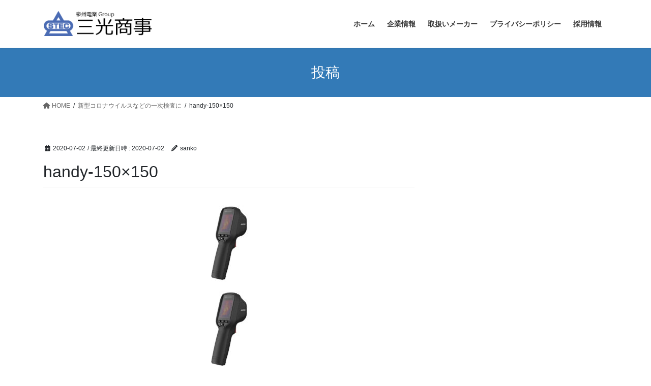

--- FILE ---
content_type: text/html; charset=utf-8
request_url: https://www.google.com/recaptcha/api2/anchor?ar=1&k=6LfpL9oUAAAAADUeMdzOurIzE5DTtiW9mWxvkrqo&co=aHR0cHM6Ly9zYW5rb3Nob2ppLm5ldDo0NDM.&hl=en&v=PoyoqOPhxBO7pBk68S4YbpHZ&size=invisible&anchor-ms=20000&execute-ms=30000&cb=lnz3s1gkqkrm
body_size: 48576
content:
<!DOCTYPE HTML><html dir="ltr" lang="en"><head><meta http-equiv="Content-Type" content="text/html; charset=UTF-8">
<meta http-equiv="X-UA-Compatible" content="IE=edge">
<title>reCAPTCHA</title>
<style type="text/css">
/* cyrillic-ext */
@font-face {
  font-family: 'Roboto';
  font-style: normal;
  font-weight: 400;
  font-stretch: 100%;
  src: url(//fonts.gstatic.com/s/roboto/v48/KFO7CnqEu92Fr1ME7kSn66aGLdTylUAMa3GUBHMdazTgWw.woff2) format('woff2');
  unicode-range: U+0460-052F, U+1C80-1C8A, U+20B4, U+2DE0-2DFF, U+A640-A69F, U+FE2E-FE2F;
}
/* cyrillic */
@font-face {
  font-family: 'Roboto';
  font-style: normal;
  font-weight: 400;
  font-stretch: 100%;
  src: url(//fonts.gstatic.com/s/roboto/v48/KFO7CnqEu92Fr1ME7kSn66aGLdTylUAMa3iUBHMdazTgWw.woff2) format('woff2');
  unicode-range: U+0301, U+0400-045F, U+0490-0491, U+04B0-04B1, U+2116;
}
/* greek-ext */
@font-face {
  font-family: 'Roboto';
  font-style: normal;
  font-weight: 400;
  font-stretch: 100%;
  src: url(//fonts.gstatic.com/s/roboto/v48/KFO7CnqEu92Fr1ME7kSn66aGLdTylUAMa3CUBHMdazTgWw.woff2) format('woff2');
  unicode-range: U+1F00-1FFF;
}
/* greek */
@font-face {
  font-family: 'Roboto';
  font-style: normal;
  font-weight: 400;
  font-stretch: 100%;
  src: url(//fonts.gstatic.com/s/roboto/v48/KFO7CnqEu92Fr1ME7kSn66aGLdTylUAMa3-UBHMdazTgWw.woff2) format('woff2');
  unicode-range: U+0370-0377, U+037A-037F, U+0384-038A, U+038C, U+038E-03A1, U+03A3-03FF;
}
/* math */
@font-face {
  font-family: 'Roboto';
  font-style: normal;
  font-weight: 400;
  font-stretch: 100%;
  src: url(//fonts.gstatic.com/s/roboto/v48/KFO7CnqEu92Fr1ME7kSn66aGLdTylUAMawCUBHMdazTgWw.woff2) format('woff2');
  unicode-range: U+0302-0303, U+0305, U+0307-0308, U+0310, U+0312, U+0315, U+031A, U+0326-0327, U+032C, U+032F-0330, U+0332-0333, U+0338, U+033A, U+0346, U+034D, U+0391-03A1, U+03A3-03A9, U+03B1-03C9, U+03D1, U+03D5-03D6, U+03F0-03F1, U+03F4-03F5, U+2016-2017, U+2034-2038, U+203C, U+2040, U+2043, U+2047, U+2050, U+2057, U+205F, U+2070-2071, U+2074-208E, U+2090-209C, U+20D0-20DC, U+20E1, U+20E5-20EF, U+2100-2112, U+2114-2115, U+2117-2121, U+2123-214F, U+2190, U+2192, U+2194-21AE, U+21B0-21E5, U+21F1-21F2, U+21F4-2211, U+2213-2214, U+2216-22FF, U+2308-230B, U+2310, U+2319, U+231C-2321, U+2336-237A, U+237C, U+2395, U+239B-23B7, U+23D0, U+23DC-23E1, U+2474-2475, U+25AF, U+25B3, U+25B7, U+25BD, U+25C1, U+25CA, U+25CC, U+25FB, U+266D-266F, U+27C0-27FF, U+2900-2AFF, U+2B0E-2B11, U+2B30-2B4C, U+2BFE, U+3030, U+FF5B, U+FF5D, U+1D400-1D7FF, U+1EE00-1EEFF;
}
/* symbols */
@font-face {
  font-family: 'Roboto';
  font-style: normal;
  font-weight: 400;
  font-stretch: 100%;
  src: url(//fonts.gstatic.com/s/roboto/v48/KFO7CnqEu92Fr1ME7kSn66aGLdTylUAMaxKUBHMdazTgWw.woff2) format('woff2');
  unicode-range: U+0001-000C, U+000E-001F, U+007F-009F, U+20DD-20E0, U+20E2-20E4, U+2150-218F, U+2190, U+2192, U+2194-2199, U+21AF, U+21E6-21F0, U+21F3, U+2218-2219, U+2299, U+22C4-22C6, U+2300-243F, U+2440-244A, U+2460-24FF, U+25A0-27BF, U+2800-28FF, U+2921-2922, U+2981, U+29BF, U+29EB, U+2B00-2BFF, U+4DC0-4DFF, U+FFF9-FFFB, U+10140-1018E, U+10190-1019C, U+101A0, U+101D0-101FD, U+102E0-102FB, U+10E60-10E7E, U+1D2C0-1D2D3, U+1D2E0-1D37F, U+1F000-1F0FF, U+1F100-1F1AD, U+1F1E6-1F1FF, U+1F30D-1F30F, U+1F315, U+1F31C, U+1F31E, U+1F320-1F32C, U+1F336, U+1F378, U+1F37D, U+1F382, U+1F393-1F39F, U+1F3A7-1F3A8, U+1F3AC-1F3AF, U+1F3C2, U+1F3C4-1F3C6, U+1F3CA-1F3CE, U+1F3D4-1F3E0, U+1F3ED, U+1F3F1-1F3F3, U+1F3F5-1F3F7, U+1F408, U+1F415, U+1F41F, U+1F426, U+1F43F, U+1F441-1F442, U+1F444, U+1F446-1F449, U+1F44C-1F44E, U+1F453, U+1F46A, U+1F47D, U+1F4A3, U+1F4B0, U+1F4B3, U+1F4B9, U+1F4BB, U+1F4BF, U+1F4C8-1F4CB, U+1F4D6, U+1F4DA, U+1F4DF, U+1F4E3-1F4E6, U+1F4EA-1F4ED, U+1F4F7, U+1F4F9-1F4FB, U+1F4FD-1F4FE, U+1F503, U+1F507-1F50B, U+1F50D, U+1F512-1F513, U+1F53E-1F54A, U+1F54F-1F5FA, U+1F610, U+1F650-1F67F, U+1F687, U+1F68D, U+1F691, U+1F694, U+1F698, U+1F6AD, U+1F6B2, U+1F6B9-1F6BA, U+1F6BC, U+1F6C6-1F6CF, U+1F6D3-1F6D7, U+1F6E0-1F6EA, U+1F6F0-1F6F3, U+1F6F7-1F6FC, U+1F700-1F7FF, U+1F800-1F80B, U+1F810-1F847, U+1F850-1F859, U+1F860-1F887, U+1F890-1F8AD, U+1F8B0-1F8BB, U+1F8C0-1F8C1, U+1F900-1F90B, U+1F93B, U+1F946, U+1F984, U+1F996, U+1F9E9, U+1FA00-1FA6F, U+1FA70-1FA7C, U+1FA80-1FA89, U+1FA8F-1FAC6, U+1FACE-1FADC, U+1FADF-1FAE9, U+1FAF0-1FAF8, U+1FB00-1FBFF;
}
/* vietnamese */
@font-face {
  font-family: 'Roboto';
  font-style: normal;
  font-weight: 400;
  font-stretch: 100%;
  src: url(//fonts.gstatic.com/s/roboto/v48/KFO7CnqEu92Fr1ME7kSn66aGLdTylUAMa3OUBHMdazTgWw.woff2) format('woff2');
  unicode-range: U+0102-0103, U+0110-0111, U+0128-0129, U+0168-0169, U+01A0-01A1, U+01AF-01B0, U+0300-0301, U+0303-0304, U+0308-0309, U+0323, U+0329, U+1EA0-1EF9, U+20AB;
}
/* latin-ext */
@font-face {
  font-family: 'Roboto';
  font-style: normal;
  font-weight: 400;
  font-stretch: 100%;
  src: url(//fonts.gstatic.com/s/roboto/v48/KFO7CnqEu92Fr1ME7kSn66aGLdTylUAMa3KUBHMdazTgWw.woff2) format('woff2');
  unicode-range: U+0100-02BA, U+02BD-02C5, U+02C7-02CC, U+02CE-02D7, U+02DD-02FF, U+0304, U+0308, U+0329, U+1D00-1DBF, U+1E00-1E9F, U+1EF2-1EFF, U+2020, U+20A0-20AB, U+20AD-20C0, U+2113, U+2C60-2C7F, U+A720-A7FF;
}
/* latin */
@font-face {
  font-family: 'Roboto';
  font-style: normal;
  font-weight: 400;
  font-stretch: 100%;
  src: url(//fonts.gstatic.com/s/roboto/v48/KFO7CnqEu92Fr1ME7kSn66aGLdTylUAMa3yUBHMdazQ.woff2) format('woff2');
  unicode-range: U+0000-00FF, U+0131, U+0152-0153, U+02BB-02BC, U+02C6, U+02DA, U+02DC, U+0304, U+0308, U+0329, U+2000-206F, U+20AC, U+2122, U+2191, U+2193, U+2212, U+2215, U+FEFF, U+FFFD;
}
/* cyrillic-ext */
@font-face {
  font-family: 'Roboto';
  font-style: normal;
  font-weight: 500;
  font-stretch: 100%;
  src: url(//fonts.gstatic.com/s/roboto/v48/KFO7CnqEu92Fr1ME7kSn66aGLdTylUAMa3GUBHMdazTgWw.woff2) format('woff2');
  unicode-range: U+0460-052F, U+1C80-1C8A, U+20B4, U+2DE0-2DFF, U+A640-A69F, U+FE2E-FE2F;
}
/* cyrillic */
@font-face {
  font-family: 'Roboto';
  font-style: normal;
  font-weight: 500;
  font-stretch: 100%;
  src: url(//fonts.gstatic.com/s/roboto/v48/KFO7CnqEu92Fr1ME7kSn66aGLdTylUAMa3iUBHMdazTgWw.woff2) format('woff2');
  unicode-range: U+0301, U+0400-045F, U+0490-0491, U+04B0-04B1, U+2116;
}
/* greek-ext */
@font-face {
  font-family: 'Roboto';
  font-style: normal;
  font-weight: 500;
  font-stretch: 100%;
  src: url(//fonts.gstatic.com/s/roboto/v48/KFO7CnqEu92Fr1ME7kSn66aGLdTylUAMa3CUBHMdazTgWw.woff2) format('woff2');
  unicode-range: U+1F00-1FFF;
}
/* greek */
@font-face {
  font-family: 'Roboto';
  font-style: normal;
  font-weight: 500;
  font-stretch: 100%;
  src: url(//fonts.gstatic.com/s/roboto/v48/KFO7CnqEu92Fr1ME7kSn66aGLdTylUAMa3-UBHMdazTgWw.woff2) format('woff2');
  unicode-range: U+0370-0377, U+037A-037F, U+0384-038A, U+038C, U+038E-03A1, U+03A3-03FF;
}
/* math */
@font-face {
  font-family: 'Roboto';
  font-style: normal;
  font-weight: 500;
  font-stretch: 100%;
  src: url(//fonts.gstatic.com/s/roboto/v48/KFO7CnqEu92Fr1ME7kSn66aGLdTylUAMawCUBHMdazTgWw.woff2) format('woff2');
  unicode-range: U+0302-0303, U+0305, U+0307-0308, U+0310, U+0312, U+0315, U+031A, U+0326-0327, U+032C, U+032F-0330, U+0332-0333, U+0338, U+033A, U+0346, U+034D, U+0391-03A1, U+03A3-03A9, U+03B1-03C9, U+03D1, U+03D5-03D6, U+03F0-03F1, U+03F4-03F5, U+2016-2017, U+2034-2038, U+203C, U+2040, U+2043, U+2047, U+2050, U+2057, U+205F, U+2070-2071, U+2074-208E, U+2090-209C, U+20D0-20DC, U+20E1, U+20E5-20EF, U+2100-2112, U+2114-2115, U+2117-2121, U+2123-214F, U+2190, U+2192, U+2194-21AE, U+21B0-21E5, U+21F1-21F2, U+21F4-2211, U+2213-2214, U+2216-22FF, U+2308-230B, U+2310, U+2319, U+231C-2321, U+2336-237A, U+237C, U+2395, U+239B-23B7, U+23D0, U+23DC-23E1, U+2474-2475, U+25AF, U+25B3, U+25B7, U+25BD, U+25C1, U+25CA, U+25CC, U+25FB, U+266D-266F, U+27C0-27FF, U+2900-2AFF, U+2B0E-2B11, U+2B30-2B4C, U+2BFE, U+3030, U+FF5B, U+FF5D, U+1D400-1D7FF, U+1EE00-1EEFF;
}
/* symbols */
@font-face {
  font-family: 'Roboto';
  font-style: normal;
  font-weight: 500;
  font-stretch: 100%;
  src: url(//fonts.gstatic.com/s/roboto/v48/KFO7CnqEu92Fr1ME7kSn66aGLdTylUAMaxKUBHMdazTgWw.woff2) format('woff2');
  unicode-range: U+0001-000C, U+000E-001F, U+007F-009F, U+20DD-20E0, U+20E2-20E4, U+2150-218F, U+2190, U+2192, U+2194-2199, U+21AF, U+21E6-21F0, U+21F3, U+2218-2219, U+2299, U+22C4-22C6, U+2300-243F, U+2440-244A, U+2460-24FF, U+25A0-27BF, U+2800-28FF, U+2921-2922, U+2981, U+29BF, U+29EB, U+2B00-2BFF, U+4DC0-4DFF, U+FFF9-FFFB, U+10140-1018E, U+10190-1019C, U+101A0, U+101D0-101FD, U+102E0-102FB, U+10E60-10E7E, U+1D2C0-1D2D3, U+1D2E0-1D37F, U+1F000-1F0FF, U+1F100-1F1AD, U+1F1E6-1F1FF, U+1F30D-1F30F, U+1F315, U+1F31C, U+1F31E, U+1F320-1F32C, U+1F336, U+1F378, U+1F37D, U+1F382, U+1F393-1F39F, U+1F3A7-1F3A8, U+1F3AC-1F3AF, U+1F3C2, U+1F3C4-1F3C6, U+1F3CA-1F3CE, U+1F3D4-1F3E0, U+1F3ED, U+1F3F1-1F3F3, U+1F3F5-1F3F7, U+1F408, U+1F415, U+1F41F, U+1F426, U+1F43F, U+1F441-1F442, U+1F444, U+1F446-1F449, U+1F44C-1F44E, U+1F453, U+1F46A, U+1F47D, U+1F4A3, U+1F4B0, U+1F4B3, U+1F4B9, U+1F4BB, U+1F4BF, U+1F4C8-1F4CB, U+1F4D6, U+1F4DA, U+1F4DF, U+1F4E3-1F4E6, U+1F4EA-1F4ED, U+1F4F7, U+1F4F9-1F4FB, U+1F4FD-1F4FE, U+1F503, U+1F507-1F50B, U+1F50D, U+1F512-1F513, U+1F53E-1F54A, U+1F54F-1F5FA, U+1F610, U+1F650-1F67F, U+1F687, U+1F68D, U+1F691, U+1F694, U+1F698, U+1F6AD, U+1F6B2, U+1F6B9-1F6BA, U+1F6BC, U+1F6C6-1F6CF, U+1F6D3-1F6D7, U+1F6E0-1F6EA, U+1F6F0-1F6F3, U+1F6F7-1F6FC, U+1F700-1F7FF, U+1F800-1F80B, U+1F810-1F847, U+1F850-1F859, U+1F860-1F887, U+1F890-1F8AD, U+1F8B0-1F8BB, U+1F8C0-1F8C1, U+1F900-1F90B, U+1F93B, U+1F946, U+1F984, U+1F996, U+1F9E9, U+1FA00-1FA6F, U+1FA70-1FA7C, U+1FA80-1FA89, U+1FA8F-1FAC6, U+1FACE-1FADC, U+1FADF-1FAE9, U+1FAF0-1FAF8, U+1FB00-1FBFF;
}
/* vietnamese */
@font-face {
  font-family: 'Roboto';
  font-style: normal;
  font-weight: 500;
  font-stretch: 100%;
  src: url(//fonts.gstatic.com/s/roboto/v48/KFO7CnqEu92Fr1ME7kSn66aGLdTylUAMa3OUBHMdazTgWw.woff2) format('woff2');
  unicode-range: U+0102-0103, U+0110-0111, U+0128-0129, U+0168-0169, U+01A0-01A1, U+01AF-01B0, U+0300-0301, U+0303-0304, U+0308-0309, U+0323, U+0329, U+1EA0-1EF9, U+20AB;
}
/* latin-ext */
@font-face {
  font-family: 'Roboto';
  font-style: normal;
  font-weight: 500;
  font-stretch: 100%;
  src: url(//fonts.gstatic.com/s/roboto/v48/KFO7CnqEu92Fr1ME7kSn66aGLdTylUAMa3KUBHMdazTgWw.woff2) format('woff2');
  unicode-range: U+0100-02BA, U+02BD-02C5, U+02C7-02CC, U+02CE-02D7, U+02DD-02FF, U+0304, U+0308, U+0329, U+1D00-1DBF, U+1E00-1E9F, U+1EF2-1EFF, U+2020, U+20A0-20AB, U+20AD-20C0, U+2113, U+2C60-2C7F, U+A720-A7FF;
}
/* latin */
@font-face {
  font-family: 'Roboto';
  font-style: normal;
  font-weight: 500;
  font-stretch: 100%;
  src: url(//fonts.gstatic.com/s/roboto/v48/KFO7CnqEu92Fr1ME7kSn66aGLdTylUAMa3yUBHMdazQ.woff2) format('woff2');
  unicode-range: U+0000-00FF, U+0131, U+0152-0153, U+02BB-02BC, U+02C6, U+02DA, U+02DC, U+0304, U+0308, U+0329, U+2000-206F, U+20AC, U+2122, U+2191, U+2193, U+2212, U+2215, U+FEFF, U+FFFD;
}
/* cyrillic-ext */
@font-face {
  font-family: 'Roboto';
  font-style: normal;
  font-weight: 900;
  font-stretch: 100%;
  src: url(//fonts.gstatic.com/s/roboto/v48/KFO7CnqEu92Fr1ME7kSn66aGLdTylUAMa3GUBHMdazTgWw.woff2) format('woff2');
  unicode-range: U+0460-052F, U+1C80-1C8A, U+20B4, U+2DE0-2DFF, U+A640-A69F, U+FE2E-FE2F;
}
/* cyrillic */
@font-face {
  font-family: 'Roboto';
  font-style: normal;
  font-weight: 900;
  font-stretch: 100%;
  src: url(//fonts.gstatic.com/s/roboto/v48/KFO7CnqEu92Fr1ME7kSn66aGLdTylUAMa3iUBHMdazTgWw.woff2) format('woff2');
  unicode-range: U+0301, U+0400-045F, U+0490-0491, U+04B0-04B1, U+2116;
}
/* greek-ext */
@font-face {
  font-family: 'Roboto';
  font-style: normal;
  font-weight: 900;
  font-stretch: 100%;
  src: url(//fonts.gstatic.com/s/roboto/v48/KFO7CnqEu92Fr1ME7kSn66aGLdTylUAMa3CUBHMdazTgWw.woff2) format('woff2');
  unicode-range: U+1F00-1FFF;
}
/* greek */
@font-face {
  font-family: 'Roboto';
  font-style: normal;
  font-weight: 900;
  font-stretch: 100%;
  src: url(//fonts.gstatic.com/s/roboto/v48/KFO7CnqEu92Fr1ME7kSn66aGLdTylUAMa3-UBHMdazTgWw.woff2) format('woff2');
  unicode-range: U+0370-0377, U+037A-037F, U+0384-038A, U+038C, U+038E-03A1, U+03A3-03FF;
}
/* math */
@font-face {
  font-family: 'Roboto';
  font-style: normal;
  font-weight: 900;
  font-stretch: 100%;
  src: url(//fonts.gstatic.com/s/roboto/v48/KFO7CnqEu92Fr1ME7kSn66aGLdTylUAMawCUBHMdazTgWw.woff2) format('woff2');
  unicode-range: U+0302-0303, U+0305, U+0307-0308, U+0310, U+0312, U+0315, U+031A, U+0326-0327, U+032C, U+032F-0330, U+0332-0333, U+0338, U+033A, U+0346, U+034D, U+0391-03A1, U+03A3-03A9, U+03B1-03C9, U+03D1, U+03D5-03D6, U+03F0-03F1, U+03F4-03F5, U+2016-2017, U+2034-2038, U+203C, U+2040, U+2043, U+2047, U+2050, U+2057, U+205F, U+2070-2071, U+2074-208E, U+2090-209C, U+20D0-20DC, U+20E1, U+20E5-20EF, U+2100-2112, U+2114-2115, U+2117-2121, U+2123-214F, U+2190, U+2192, U+2194-21AE, U+21B0-21E5, U+21F1-21F2, U+21F4-2211, U+2213-2214, U+2216-22FF, U+2308-230B, U+2310, U+2319, U+231C-2321, U+2336-237A, U+237C, U+2395, U+239B-23B7, U+23D0, U+23DC-23E1, U+2474-2475, U+25AF, U+25B3, U+25B7, U+25BD, U+25C1, U+25CA, U+25CC, U+25FB, U+266D-266F, U+27C0-27FF, U+2900-2AFF, U+2B0E-2B11, U+2B30-2B4C, U+2BFE, U+3030, U+FF5B, U+FF5D, U+1D400-1D7FF, U+1EE00-1EEFF;
}
/* symbols */
@font-face {
  font-family: 'Roboto';
  font-style: normal;
  font-weight: 900;
  font-stretch: 100%;
  src: url(//fonts.gstatic.com/s/roboto/v48/KFO7CnqEu92Fr1ME7kSn66aGLdTylUAMaxKUBHMdazTgWw.woff2) format('woff2');
  unicode-range: U+0001-000C, U+000E-001F, U+007F-009F, U+20DD-20E0, U+20E2-20E4, U+2150-218F, U+2190, U+2192, U+2194-2199, U+21AF, U+21E6-21F0, U+21F3, U+2218-2219, U+2299, U+22C4-22C6, U+2300-243F, U+2440-244A, U+2460-24FF, U+25A0-27BF, U+2800-28FF, U+2921-2922, U+2981, U+29BF, U+29EB, U+2B00-2BFF, U+4DC0-4DFF, U+FFF9-FFFB, U+10140-1018E, U+10190-1019C, U+101A0, U+101D0-101FD, U+102E0-102FB, U+10E60-10E7E, U+1D2C0-1D2D3, U+1D2E0-1D37F, U+1F000-1F0FF, U+1F100-1F1AD, U+1F1E6-1F1FF, U+1F30D-1F30F, U+1F315, U+1F31C, U+1F31E, U+1F320-1F32C, U+1F336, U+1F378, U+1F37D, U+1F382, U+1F393-1F39F, U+1F3A7-1F3A8, U+1F3AC-1F3AF, U+1F3C2, U+1F3C4-1F3C6, U+1F3CA-1F3CE, U+1F3D4-1F3E0, U+1F3ED, U+1F3F1-1F3F3, U+1F3F5-1F3F7, U+1F408, U+1F415, U+1F41F, U+1F426, U+1F43F, U+1F441-1F442, U+1F444, U+1F446-1F449, U+1F44C-1F44E, U+1F453, U+1F46A, U+1F47D, U+1F4A3, U+1F4B0, U+1F4B3, U+1F4B9, U+1F4BB, U+1F4BF, U+1F4C8-1F4CB, U+1F4D6, U+1F4DA, U+1F4DF, U+1F4E3-1F4E6, U+1F4EA-1F4ED, U+1F4F7, U+1F4F9-1F4FB, U+1F4FD-1F4FE, U+1F503, U+1F507-1F50B, U+1F50D, U+1F512-1F513, U+1F53E-1F54A, U+1F54F-1F5FA, U+1F610, U+1F650-1F67F, U+1F687, U+1F68D, U+1F691, U+1F694, U+1F698, U+1F6AD, U+1F6B2, U+1F6B9-1F6BA, U+1F6BC, U+1F6C6-1F6CF, U+1F6D3-1F6D7, U+1F6E0-1F6EA, U+1F6F0-1F6F3, U+1F6F7-1F6FC, U+1F700-1F7FF, U+1F800-1F80B, U+1F810-1F847, U+1F850-1F859, U+1F860-1F887, U+1F890-1F8AD, U+1F8B0-1F8BB, U+1F8C0-1F8C1, U+1F900-1F90B, U+1F93B, U+1F946, U+1F984, U+1F996, U+1F9E9, U+1FA00-1FA6F, U+1FA70-1FA7C, U+1FA80-1FA89, U+1FA8F-1FAC6, U+1FACE-1FADC, U+1FADF-1FAE9, U+1FAF0-1FAF8, U+1FB00-1FBFF;
}
/* vietnamese */
@font-face {
  font-family: 'Roboto';
  font-style: normal;
  font-weight: 900;
  font-stretch: 100%;
  src: url(//fonts.gstatic.com/s/roboto/v48/KFO7CnqEu92Fr1ME7kSn66aGLdTylUAMa3OUBHMdazTgWw.woff2) format('woff2');
  unicode-range: U+0102-0103, U+0110-0111, U+0128-0129, U+0168-0169, U+01A0-01A1, U+01AF-01B0, U+0300-0301, U+0303-0304, U+0308-0309, U+0323, U+0329, U+1EA0-1EF9, U+20AB;
}
/* latin-ext */
@font-face {
  font-family: 'Roboto';
  font-style: normal;
  font-weight: 900;
  font-stretch: 100%;
  src: url(//fonts.gstatic.com/s/roboto/v48/KFO7CnqEu92Fr1ME7kSn66aGLdTylUAMa3KUBHMdazTgWw.woff2) format('woff2');
  unicode-range: U+0100-02BA, U+02BD-02C5, U+02C7-02CC, U+02CE-02D7, U+02DD-02FF, U+0304, U+0308, U+0329, U+1D00-1DBF, U+1E00-1E9F, U+1EF2-1EFF, U+2020, U+20A0-20AB, U+20AD-20C0, U+2113, U+2C60-2C7F, U+A720-A7FF;
}
/* latin */
@font-face {
  font-family: 'Roboto';
  font-style: normal;
  font-weight: 900;
  font-stretch: 100%;
  src: url(//fonts.gstatic.com/s/roboto/v48/KFO7CnqEu92Fr1ME7kSn66aGLdTylUAMa3yUBHMdazQ.woff2) format('woff2');
  unicode-range: U+0000-00FF, U+0131, U+0152-0153, U+02BB-02BC, U+02C6, U+02DA, U+02DC, U+0304, U+0308, U+0329, U+2000-206F, U+20AC, U+2122, U+2191, U+2193, U+2212, U+2215, U+FEFF, U+FFFD;
}

</style>
<link rel="stylesheet" type="text/css" href="https://www.gstatic.com/recaptcha/releases/PoyoqOPhxBO7pBk68S4YbpHZ/styles__ltr.css">
<script nonce="A2r6fLG1aHIBedGhf4ovJw" type="text/javascript">window['__recaptcha_api'] = 'https://www.google.com/recaptcha/api2/';</script>
<script type="text/javascript" src="https://www.gstatic.com/recaptcha/releases/PoyoqOPhxBO7pBk68S4YbpHZ/recaptcha__en.js" nonce="A2r6fLG1aHIBedGhf4ovJw">
      
    </script></head>
<body><div id="rc-anchor-alert" class="rc-anchor-alert"></div>
<input type="hidden" id="recaptcha-token" value="[base64]">
<script type="text/javascript" nonce="A2r6fLG1aHIBedGhf4ovJw">
      recaptcha.anchor.Main.init("[\x22ainput\x22,[\x22bgdata\x22,\x22\x22,\[base64]/[base64]/[base64]/bmV3IHJbeF0oY1swXSk6RT09Mj9uZXcgclt4XShjWzBdLGNbMV0pOkU9PTM/bmV3IHJbeF0oY1swXSxjWzFdLGNbMl0pOkU9PTQ/[base64]/[base64]/[base64]/[base64]/[base64]/[base64]/[base64]/[base64]\x22,\[base64]\x22,\x22wrrDvMOZbylBwrw/wptgSMKSXcO5ZsOiYW51XsK7GSvDm8OqXcK0fCBfwo/[base64]/DtsOJw4JmwpLDuWbCuTpxRA4JC3cnc8OVeF3Ctz7DpsO1wpzDn8Ojw5U9w7DCvi56wr5SwofDuMKAZCoDBMKtWcOOXMOdwozDrcOew6vCrVfDlgN0MMOsAMKIb8KAHcO+w7vDhX0pwpzCk25fwo8ow6Mkw7XDgcKywoDDu0/ConXDmMObORLDij/CkMO+PWB2w6Fkw4HDs8OZw65GEhrCk8OYFmpDDU8eBcOvwrtawrR8IAlaw7dSwqTCrsOVw5XDgMOMwq9oZsKVw5RRw43DnMOAw65FR8OrSCHDvMOWwodNOsKBw6TCu8OabcKXw5t2w6hdw5NFwoTDj8Kjw7Q6w4TCsX/DjkgYw77Duk3ChDx/[base64]/wqoqXcKGwrnDtXR2wp8HEj83CsOuXxLCiEMEO8ODXMOow4/DszfCknHDlXkQw6HCnnk8wofCij56CzPDpMOew5w0w5NlHjnCkWJ+woXCrnYZBnzDl8Ohw4bDhj92XcKaw5UUw6XChcKVwrHDqsOMMcKiwrgGKsOMecKYYMOmF2omworCscK5PsKzUwdPNcOgBDnDuMObw40vfgPDk1nCtCbCpsOvw6/DpxnCsibCh8OWwqsGw6JBwrU1wqLCpMKtwpDCuyJVw7pdfn3DvMKRwp5lfkQZdEZNVG/DgcKwTSA+FRpAUsOPLsOcMMKPaR/CpsOZKwDDt8KfO8KTw7DDgAZ5Bz0CwqgYR8OnwrzCuDN6AsKcdjDDjMO2wqNFw70YOsOHASzDkwbChgQ8w70rw7DDtcKMw4XCv2wBLnhgQMOCJ8OhO8Olw6zDoTlAwofCvMOveTktZcOwecO8wobDscOaGAfDpcK8w6Agw5ALfzjDpMK2WR/CrkpLwpnCr8KGSMKKwq/CtUAYw7HDocK8DsOsBMO+wrIRN2nCuRsdeEZGwrXCmwYbDMK6w4rCqBbDgMOpwpxtDDXDrT/CrcOVwrlYN3BqwqMvSUvCiCjDrsOFVQ9HwqHDiC0JNHIHcW0SZivDgSN9w68aw5x4BcOIw7xNdMOocsKFw5Jgw7gRUTNjw4rCqU5Lw4p0DMKcwoYNwrvDtWjCkRgoXMOYw71iwrJzbsOhw7/DiQTDoBTDocKjw43DlVxrbThYwpnDqSk9w4jChhjDnmPConsVwpB2Q8Kgw7UNwqR+w50UEsKXw73Ch8Kgwp1bDU7DpMOZCRYoXsKoVsOkBC/DjMODCsK7VjBdV8Koa1zClcOjw5rDssOGCHPDlsODw7LDkMKfCyoWwoDCj3DCnUkfw6J/[base64]/DjyN6w5RuQWPDlE3DrcOBUDDCo2LDtG7CmsOwI3hTI2YiwrtRwok1wrRNMQ1aw6/Co8K2w6bDvSUUwqEdwpzDnsOvwrYpw5HDjcKVUV4DwpR5RjR6wovCsGlCWMO+wq7ChnRucmnCjWx1w4PCpn95w7jCicOuZDBFdw3CnCHCigM1YjFWw64gwpwjC8OKw4DClsKOZ1QGwqVvXRPCjsOLwr8vwoFZwofCiWvCo8K/BxLChyN3EcOAOx/DiQcYZcKuw6dLbWVqesKsw5NiesOfI8ONFWlsC1DCpcOwXsONcA3Cm8OZBD7CkALCvD4bw67DmzogTMO9wprDgn8cCAo8w63CssOCaxMBBsOVEsKKw4/CgGnDoMOJHsOnw69xw6PCh8KSw4PDv3LDunLDlsOqw7/CiUnCk3vCrsKHw6Iww4p2woV0eSsvw5/Dp8K/w7gkwpDDvMKoZMOHwrxgIsO2w5gnMVrCu1VBw5tvw7kYw7kUwr/Cj8OxDWPCpUvDtzvCkxHDvcKcwrTCrcOabMOGW8OrQmhPw61Aw77CuU/[base64]/DrsKZU8OPw4nClEshfMO6wq3CvcO6Hn/DkxAnM8KACXFww5LDosOdWFDDjnc8TcObwphqJlxneQrDvcOnw6t9ZsOML2HCnS3Du8OXw6ESwowWwrbDinjDi3IbwpfCtMKLwqRpEcKydsK2LGzCtMOGJVwtw6RTfU5gVUbCocOmwqA/[base64]/d0FJwqd+wrzDiGxfagvCmjfCgMOMw4FBYMOrw4Y1w7Ibw7fDmsKbNFxqwqnCuE5AfcKmE8O+McK3wrXCh04IQsKiwrvCvsOSQEtYw6LDi8KNwoBKaMKWwpLCnj1HdnvDp0vDpMOtwo4gw63Dv8KfwqfCgiDDmW3CgCbDtMOpwqgSw6RCHsK/wrBCV2cSLcK4YkY1AsKcwoJTw5TDuA3DjSjDjXPDisKtwrLCoWPDlMKDwqTDjX/[base64]/DuU05wqk2wo/[base64]/ClG4mH0I+w7VXw6/DgX3CpXbCrsOowr1OwpTCiE4aHQ9Gw5/CrH0LPz9rBRnCicOGw4k0wq06w50LF8KIIMKZw6ECwohpUFrDtsKyw555w6bClhURwphnRMKyw5vDkcKlXsK6cnHCscKKwpTDnwN9T0o/wp4bO8K5M8K4ezPCvcOMw7PDlsOTCsOXE10ANRFGwqvCpSNDw4fDr0bDgXYnwp/CgsKXw6LDmijDl8K+BUs7NMKqw6bCnwZ4wonDgcOwwo/DmcKzEj/[base64]/ASPDq101wrtdIsOPRcKHw43Dh8OewrJfwpDClWPCpMKDwo7DqiVww4vDo8Kewpc5w61jWcKBwpUJAcOeR0cXwqLChMKHw6xowpZNwr7CksKABcOPMMOtFsKFAcKaw4UUGRbDh07DsMO/wpoPK8O/[base64]/w5ILLsOLGsOmf8Kfw5ksLcKsI2jCvlsgHU0Iw5vDo28mwqTDu8KcVcKgW8OIwoHCpMOTHnXDq8OBA0QGw4TCrsOGb8KfL1/DoMKJUwfCvsKewo5Bw7FtwrfDr8KOQ2VZFsO+QHPCkUVSAcKXPxDCjcK0w795OinDnV3CpGXDuDbDvC11wo13w4vCsV/CoA1AYMKEfD04w4vCgcKYC3rCrhzCocOiw74gwoM/wqwEZC7CvD/CgsKhw4dnwoUGaHMAw6g4IMOHY8OtYcO0wohMw5/ChwEmw5PDt8KNFwLCucKCw6Ntw6TCssKYC8OWdF7CuR/DsBTCkUHClzLDkX4VwrRlwqXDlcOPw6E8woU1O8KCLxhEw6HCjcOew6PDoEBgw6w7w4jChMOIw41raXHCvsK9TsOHw4MEw4/Ci8KrPsOpP11Lw4g/[base64]/Dt8Knwpl/[base64]/ORYawo0/LsKIw7HDsg50ZE1LCcK9wqswwrpBwpbCksKCwqMwRsO/[base64]/wr3DhcOmXcKWejfDqh/CqishwoDCiMO5SXTCkcO8ZMOBwpgkw5DCqQQ0wq8JGDg7w73DvWrCkcKaGcOcw4vCgMO/wqPChTXDv8KybsOOwrssw7LDosK3w7PCi8KEYcKEcGZvYcKqKiTDhk3DusKDGcKUwqfDiMOIIRopwq/DusOTwqYiw6fCpT/[base64]/CgQ9FEsO/w7MxesK6w7oeVjJzwrZTwq3DhWB+f8Oiw5HDm8O9FMKOw7RFwod1w79hw75jCywLwozDtcO+WzHCizMHU8KuIsO/KsK9wqkkIifDqMOGw6zCscKQw6bClBzCogXCmiTDslfDvQHCvcOZw5bDqUrClzwwe8Kyw7XDoj7CtBrDiFoUw4YtwpPDnsKkw47Dq2IMVMOdw7PDn8KCT8OVwofCvsK3w4rCmX5+w49Jw7R+w7hBwo/CrzJ2w7EvBFjChMOPFivCmXLDvcOQQcOxw4pcw58lOcOuwrHChMOKE0HDrDo3FTbDrgdQwpxnw4bCmEp4DjrCqRs7RMKBUGFXw7V6PBZIwp/[base64]/CosOWw6rCt8O9VC9YHsOTwpfDiGc+QHUkwoM6PG/DoFPCuyZRecOjw6QPw5fClXHDoXjDpGbDj2zCnAHDkcKRb8ONey4Ww6M/ORM6w65wwrlSBMKpdFIeYVooWREiwpjCqEHDjyrCnsKFw78Pw6EMw6zDgMKhw6lQT8OCwq/[base64]/DmsOKVXUYDMKtOHV4w4Qkw6jDlsO/w4nCrsKqEcKUUcOUUGjCncKoJ8KLw73CocOBGcOXwrnChFTDk23DpkTDgCc5DcKeMsOXQD/Ds8KrI14Fw6XDvxzClGYVwq/DjsOPw7gaw6vDq8OhF8OJZ8KXJMOfw6B3GXjDui1pY13CjsOSXEI6O8Krw5ghwpliEsOlw5pLwq5awoIXBsO6EcKlwqBFVQg9w6ApwqXDqsOBYcKmNi7ClsKRwoR2w53DrsOZBsKKw6bDjcOVwrV/w57CqsOhGmXDtkIswrLCjcOtJ24nUcKcGFHDn8K5wqE4w4nDncOZwrY4w6XDpldww7JtwrcRwrBJXxTCh0/CiUzCsmTCh8OgYnLCtmx/PcKcbDPDncOCw6QIXxRbUCpSBsKSwqPCtcOWN2bDiQ8REGoffX7DrX1VRxhlQhcRTsKLNx7DgcOqLsO5wrLDncK+IWIZRXzCoMO2Y8K4w5fDil/[base64]/wprDhUpswr7CtUEjw6bCgiIbwoAiw7Ukwpc+w712wrE/DsKcwpjDsU3CmcOUEsKRb8Kyw7rClxtVTjQhe8KEw5XCpsOwLMKXwp9AwoEZDSRqwpzDmXAEw77Ckzppw53CoGtyw7cPw7LDjCsjwqoJw7XDo8K+cW/DpRVQesOgcMK2wp/DoMKTa1gJMsKjwr3Cix3DqsOJw7XCrcK8JMK5M3dHXxgrwp3CvDFowpzDhsKUwqN3w7w3wo3ChBjCq8Ozc8KQwq9LVT4nCMOuwo0Kw4bCqsOOwpNrEMKxRcO/[base64]/[base64]/DtnBOw7USw58kw7cewrrCnMKpNSLDmcKAwqUCwpzDtX4Jw7xXA2QOTRXChWTCpXoXw6UuUMOqAwl2w5zCm8OLwqXDjgotJ8KAw5pjQkMpwo3CpsKSwrXDmcOMw6DCtcOxw7fDl8KwfE9DwpzCuTR9IiXDhMOkE8O4wp3DvcK4w71Uw6jCqsKvwqHCo8KpAnjCrRh/w7fCh1fCt0/DssKsw6dQacK2U8KlBn3Ctistw6jCu8OjwrR9w4rDn8K6wprDqFMyd8OKwprCt8Kaw5J9dcOCXTfCpsOELWbDu8K+dcK0ewR/RFF1w7wcV0N0UcObSsKRw6XCgsKhwoJXUMKUV8KlSTNQe8KuwovCqkLDnVzDqCjCg3duRMOQe8OQw5ZSw5AmwpZkMiTDncKGUAnDj8KEVsKlw4lfw5A+AcKkw53DrcOLwpTDnFLDlsKQw5fDosOrakPDq20dfMKQwqfDsMOpw4VFFgY9fTHClSkkwq/DlkE9w7HCkMO1w6DCksOewrXDl2vDg8Onw6LDhivCtlLCrMOXEhB5wp95aUjDosO7w67CkmLDnH3DlMK7OShhwp4Nwow7YH0FX1J5dR1wVsKfP8OsV8K5woLCo3LDgsOswqYDMT9MeETDjE5/w7vCscOawqfCmklSw5fDlAhUwpfDmy5owqAnMcKvw7ZAJsK8wq9pTiQVw6XDoWtwWUguecKXw7VBSSkVPMKYRxfDncKlEE7CrcKFF8OkKEbDg8Kpw7t8PsKew6tuwp/DrUpmw4bCn1/Dl2fCt8OXw5zDjgY3EMOQw64tcT3Cq8KxD3YZw4gQI8OjFyUmasOLwpw6ZMK3wpzDpWvClcKwwoohw6JnfMOZw44jUng2QAdcw4kyZVPDnGQOw6fDvcKKZmUvccOsJsKsF0x7wqDCvU5VTRBJNcKPwqzDvj4KwrFlw5RLAQ7DpkXCrMKFEsO+wp/DkcO3wpXDhMOjFB3CtcK9awjDnsO2w7Zaw5fCjcKDwoMjacOTwoQTw6oQw5nCj1p4w7Q1W8OVwrpWD8ORwqfDssOTw7Jpw7vDs8KWQ8OHwphew7LDph0LI8KGw6s+w4fDtWDCgWLCthUawphCZ3nClHHDm1wQwrnCn8O2aQdcw69KM1/[base64]/[base64]/CsOscMODTsOvw4PCoG7CjQsrUsOfYCbCusKrwrDDmkE2wplYFsO3HcOAwqXDgAEuw4jDon5Qw6XCq8K/w7DDuMO/[base64]/ClAvDtcOWWcOFeFMuMwBLIMKDwqnCghoLw5HCnU7CiCfCvh1JwpXDhMKww41sGVstwpPClHLDtMKjN0Z0w4lCYsKTw58Swq9zw7rDmUnDtmB3w7cZwqM4w6XDg8Owwq/DscKdwrEPasKHw6rCkzDDj8OQWUTDpl/[base64]/w5PCmkMFVW3Dll4TwqLCjnDCuUjCpMKFG0pYwpPCqzjDoCnCucK0w5vChMK4w55NwpUBKCDCqT5lw5bCrcOwAsKWw7/DhMKHwpgOAsOeL8KlwrBfwp8mVjlzTAvDoMOFw63DuB3DkHnCq0LDlGgKZnMiMg/Cn8KtRkIGw4/DvcK/[base64]/Ci8Kkw4Mrw5IfL8KvGmjDnnMTFcKANzEKwpHCvsOvT8O5HVt+w5x2aMOPKsK1w4E1w77Cs8OeYgkEw48awqjCpijCt8OycsOpNxLDgcOdwqR/w4sdw5PDlkjChGRKw5g/BgPDiiMsEcKewq/DhlcbwqzCi8OcXFkjw6rCqsOdw4fDkcOsaTFUwrkywoDCuBw8by/DnjvClMORwqrClDZVJMOTOcORw5vDlV/Ct0/ChcKJLksNw4JiE0jDisOpUsKnw5vDrEjCtMKMwrY5TGVswp/Dn8OawrFgw5DDnW3CmzDChmhqw5vDp8KOwozDucKiwrbDugw2w4gZXsK0EjTCoRTDrGYvwqAMNyUfCsK0wpFsAE4uO3DCtV3Cp8KmOcKaUEvChAUew49sw5HCm35tw50hZx/CoMKlwqNsw4vCssOkeGpFwqzCscK3wqtRdcOjw7RQwoPDrsOWwrI1woVKw7fCrMOqXlrDpCXCscOmQUdbwp5SMU/DssKrHcKGw4dgw55+w6DDkMKtw5ZKwqfClcKcw6nCllVOdQ/Cj8K6w6jDqEZOw7ZowrXCuXt/[base64]/KsK9TDQafMKzZcOzw6TDk0YpHsOqY8Oww4/[base64]/DiMOCw4gow47DmggMw7bDphTCrUnCm8Kiwp5Owp3Ci8OYwpUkwpjDgsKaw4/[base64]/Do2TClsKJw7PDsgHCkUTCnMKeS8KAw5sVFh16wotPBh8KwonCrMKOw7zCjsK2wpLDgcOZwoRvSMKkw53CicOcwq0dFgjDsEAaMF0Tw6E6w65Xwo/CgAvDozomTSzDu8O2DEzCrnLCs8OsShrCl8OAw4bCp8K+AkBNI1pYJ8KQw6ouJwLCvlB4w6XDpkV8w6cuwpjDrsOVZcOXw6PDusKNIDPCn8KjJcKKwqBowoLDhMKQCU3CnXsQw6TDklUlZcK5UE1lw6fCvcOOw77DqsKoOkTCrh0fC8OoUsKEdsO/[base64]/DnB/DtmwIw4fCt8O9WsOOOCbCok3Dm03DuMKKHjpXFUrCgF3DjMKSwpttQxd4w6fCnjEac3rCkn/[base64]/w7AqfsOFEMK8w5ZJGsOpw47Cl8KiJzp/w6Frw43Dgwpjw4jDk8KCCnXDosKGw4MyH8OPE8O9wq/[base64]/[base64]/DrsKOw7EER8K7PXZ0SsKwFcK3SBnDmWDDncOLwozDgMOzW8O3woHDsMKUw5PDlBFqwrgtwqUbB3oeRCh/wr/Ds07CllPCvizDn2zDjTzDk3bDtcO+w5MfcG3CnmxTAcOGwoNdwqrDlcKrw7gdw78OH8OuFMKgwplZJsKwwrTDoMK3w4clw7FHw7J4wrJMAcOtwr5VHzjCgwIbw7LDhjrCg8OZwqs8OWHCggUdwr5kw7lMHcOlXsK/[base64]/b0vDvcO0QBFOWAUtw5V8wqvDtcO9wpgQw67CkgICw5jClMOywqrDrcOywpDCl8K0P8KoGMKQYnoieMKEM8KWLMK/[base64]/ClMOmHhI1wroONBYbEnkQw5bCgcOiwo5YwrvCo8OFOcOnM8KmbA/[base64]/DlWfDlFzCvUvDry7DqTDDusOXwoJ9wqfCk8Ovwp0NwrpYwqMHwpkKw5zDq8KJfDbDrxPChC7CrcOnVsOEGsKxJMOGd8OYIsKZMAsgclDCpMO+GcOCwpVSbUcXXsOKw6J+fsOOAcOQS8KZwrDDtMO0wo0MVcOTNwbCjifDnm3DtHjDsxZ8wp4/GXYacsKBwqTDqCTDtRUSw6HChmzDlMOIXcK3woN2wqXDp8Kzwrg5wqfCi8Kaw7R4w5NlwpjCi8KDw6PCjTHChDbDgcOALjHCtMOHIsOWwoPChEjDgcKmw4R5S8KCw44EU8OqdcK9w5UvFcKLw5XDucObdhLCkl/DkVg8wqstSXdxKl7DmSLCusOQLzxJwos4wqV0w6nDj8Ohw48gPMKJwqlxwr5Jw6rCpk7Dji7CgsKcw5vCrFrCrsOXw43Clg/DiMKwUsKGKl3Dhh7CrXHDksOgEkttwqXDv8OVw4JiXlBIwq/DuiTDmMKhRWfCssOEw4TDpcKRwq3CkcO9wq0zwqTCo2DCqSLCp23DrMKhLDHCksKtG8KuasOVPWxGw7PCvkLDmDEvw4PCqcO5wp1IBcKsOA1+AsK0woQdwrnCh8OfMcKJZBJKwq/DqkDDun8eERTDvcOtwpFnw4BywrHDnHbCtsOvesONwqIgD8O3BMO0w7nDunMeOcOdSR7Dvg/DsG4ZQsOvwrTCqGA3VsKFwqBIdMKCQRbCncKbPMKuVsO/FSbCk8O6G8O9Am4PenHDvcKfOsOIwp92JVBEw7MSVsO6w6nDi8OSFsKMw7VFQ3TCsVPClUoOIMKaNcKOw43CsSDCtcKMVcOxXVvCmMOTG3MXZT/CnzzCl8Otw5vDrinDhGA/[base64]/DrMKJwrAZKcOUwolKJsO9aFJ4wpPCpsKnwoDCiT0DdQhPEsKDw5/DhBpnwqA8W8Opw7hdZMKXwqrDpmJkw5pBwoo5w50owrPCpWnCtsKWOBXCu2HDvcOxFmTCksOtRjvDtcKxf2YPwozCviHDuMKNTsKiYUzCn8Kvw77CrcKowrzDoQcTVUkBHsKKD39vwpdbb8Ouwr1pc15Jw4XDvCcuJyZXwqjDgcOrK8Ojw6VVw5Vxw54+wp/Dl3B/IQlpPHFWPnHCgcOPSTIQAXbDp3LDtBfDn8OJEwZVHhUQOMKpwrvDngVbGj5vw7zCnMOiYcO/[base64]/[base64]/ColYSwrXCiMKuw57Dj8K0CcKMWD8+Gj4ybQfDhMOEJmN0E8KmUHDDtcKRw5vCs2pOw5HCscOHG3Mmwo1DbsOWQMOGZQnDh8OHw70rJW/Dv8OlC8Omw40NwpnDuy3CmxbCiwVZw7xAw7/DqsOQw48PAEjCi8OZwq/DuU9Fw6TDmcOMG8Kow5TCuTfCk8Ocw43Cj8Okwo/CkMOtwp/DmX/[base64]/IsK2wpIWwp9yU8OxwofCv8KcfsOwRQLDisKdXjwWRhDCp1owwq4ow6bDkMOBUMKbVcOowopawr9IDEBFAhPDosOtwp3Cs8KeQkVdJ8OsFgAiw4N6A1tHGsOvYMOmIirChgHClyNIwrHCpS/[base64]/KTwewqPDuMK0wrM3dsOqXMO+w5nCm8K1wqliwqrClsKlAcKewrbDo2LCrxcSDcOgLhrCpmLCsEEkHlHCu8KLwosIw4dXZMOdTjHCjsOcw4HDh8K9bmjDqMOvwq93wrxUDnNEGsOveSt/wozCqMO9aBw2WlhxHMKWDsOYOArCtj4WX8KwGsODaX0Yw57DuMK5TcOXw4IFWmDDvyNTXVzDqsO3wrzDpAXCvwPDpgXCgsOeGw9UesKTRw9NwpM/wpfCucO8G8K/[base64]/Cu0F7wrIYw6DDp3jDvVchw7VuwrMmw7cqwrDCvAV8TMOra8Ofw6PDusOxw5Ezw7zCpsOgwo3DpUlzwrU0w7jDpiHCoWnDl2bCsjrCr8O/w7HDk8OxAWdhwp8mwqPDj2bCgsKmwrLDuF9aZ3XCs8OjYF0IHsKORzILwprDizzCkMKdS0rDvMO6FcO2wovCt8Omw4jDksK1wrrCilVKw78EO8K0w6ZHwrZTwq7ClyvDt8OmXg7CqcONdV/ChcOoQno6IMOgScOpwq3Cp8Otw5PDuXEUa3bDjMKkwpp8w5HChV3Ch8KdwrDCpMOjwrcew4DDjMKsFy3DkQ5+HR/DpXFTwo9pKQ3DojTCu8KQUzzDusKlwrcYKAVoNMONN8K1woPDjcK3wo/CpVYfZmzCk8OiB8OYwopVQ1vCm8K9wr3DnzcJdi7CpsOvXsKLwrPCqQ9Dw6hJw5/CrsKyf8Oqw5DDnUbClD4bw6nDnRNVwozCgcKwwqfClsKVSsOGwrzCpUTCtGjCsG99wp7DvXfCssKMPVgGXMOQw7nDhSJfEDfDoMONTsKxwqDDnyDDnsOqLsObA0AVSsOfX8OfbDURecOSL8KIwq7CiMKbwpPCuQRfwrl0w6LDjsO2G8KiW8KYOcOOGcOcVcKew5/DhHnCokPDq1BgC8Kqw6DCm8O7wqjDj8Olf8OlwrvDmFQ8OzrCni/CnxxPGsOdw7PDnxHDg1AZB8Otwp1BwrM2ZTzCiHdnQ8KSwqXCosOiw6duLsKZC8KMwqNgwq8NwoTDoMKgwr8mbE3Cm8KmwrkCwr9GM8O9WMK0w4nCpi09dsONLcKAwq/DpMO5G3x1w7PDmCrDnwfCqwNcS0UNADjDvsKpHyQrw5bCt2HChjvCvsKkw5zCisKZfxnDjwPCuBgyVHnCoAHCqgTChcOALz3Dg8Kkw7rDn3ZYw4t/w4jDkSTCm8KMQcOYwo3DjcK5woHCnig8w7/Coj1Yw6LChMOmwovChGdkwpLCrVHCn8OoJcK8w4/[base64]/CocOcawllQcOIPl8mw5pjS8K7BMO4WMOiw69iwpnDosOew6Vzwr4oQsKqw4jDp3PDsi4+w4vCpMOnIcKEwrhtDXHCiDTCm8KqNsOMDcKoNyTCnUQ+EsKhwr/Ci8OrwpR/w4vCucKgPcKLF1tYLsKQPTttel7CnsKiw5szwrLDpQPDtcKZQMKqw5xAHsK0w4/Cq8K5RynDnWbCrMKgTsOzw67CsBnCjgckIsOmBMK7wpjDgz7Dt8KFwqXDvMKFwqMqXjvCvsOkJXQ+dcKYw64KwqcXwofCgXp+wrwqw4LCqSk3cH1DB3LDm8KxIsKzYV8Ww781MsOpwpg/E8OzwoJtwrPDlXUFHMKCKkorM8O8TzfCuE7DiMK8cQzDiEc/wq11DSoXw5bDojfCnmpSD0QOw5rDqxVrw65nw4tFw55eD8KAw7rDl3DDusOww7XDj8OlwoZTL8OYwq4Nw58vwoEgQMObJ8ORw5PDvsKvwrHDpz3CucOcw7fDpMK7w616QnFGw7HCmxfDg8KBRSckTcKqZTFmw5jDn8O4w7zDmitiwrI4w4FgwrnDp8K/[base64]/[base64]/[base64]/[base64]/[base64]/wolPw4HDgl/CpcKBIsK0wp3DgcOdR8OIfSQ4I8Ocw4/DtQXDicKedcKUw59RwrE5woDDu8OHw4fDliTCpMKQNMOqwrvDn8KrdMKDw4QGw6NHw5JyS8O3w5txw68dfGfDsFnDmcO/DsOIw4TDi1DCpQ9fcCnDkMOlw7fCvMOhw7fCmsOzwrPDrTnDmnI+wotVwpXDgsK8wqXDkcKQwpLClSPDucONJEA6MnZ0w4rCpD/[base64]/dDFlW0TDrcK4QCZPw7TCsijCm8OpOyXDoMKLCCxxw4Jcw5U/[base64]/[base64]/CnwkKXsKCesOFwqR7woBzw4sKw7rDi30bw6lBETljD8OPfMO4wo/[base64]/Ct2DDv3wqfMKHw7khw6HDqw/CrMK7w7zDsMKtQ8O4wphWwqzDv8OMwql4w7nCmcKtbcOdw6UeQsOAYQ5nw7XCncKuw7xwSULCuUbCrQRFYXpiw57DhsK/wqrCmsKJeMK/[base64]/[base64]/QsOSVEMOwrzDlsOMw4ROw43CnMKOYcO5w6bDjEjCj8KjCMOMw7DDl3zCnlXDnsOOwrsCwpTClU7DtMOUSMOENF7DpsOlWcKCI8Oow64Ow5dmwq4fRjvDvH/DnxLDicOBKXw2ADfCvXsiwrwueSTDu8K1fQobN8KywrBQw7XCjh/Di8KEw6tsw7zDjsOqwoxUNMOAwoBCw43DpsOsXBXCkRLDvsO2wqxqcjTCgMOvFRXDhsOLYMKbfjtmWsK9woDDnsKAMnXDtMOUwpkmZRjDsMONBi7CrcOvDhnCosK8w5Vpw4LDuVzDh3R6w6UCSsOrwqZcwq99JMKnbE4+bG4iQ8OYUT0/[base64]/[base64]/[base64]/[base64]/wq4ETjXDssOYIzB4CgTDqgHCvRgXwpwHw5k9MsOvw594WMOhwoobNMOjwpcfBnpFFRRKw5HCgwwKKlXCtFBXBsKtB3I3Y3AOXTdrZcOMwoPCqsOZwrYtw6JZa8OnFsO+wp1zwofCmsOqYQoCOAfDpcOUw4lPasOZw6vCp0ZJw6TDuh/CkcKZC8KLw6JvWWYdEwhYwr1TfDHDs8KMBsOpa8KZRcKkwqnCm8OjdlRgTjnCpcOAYW/ChVnDpysaw5BpLcO/wr1Hw6nCm1FLw7/Dm8KMwopqPMOFw5zCqwzCocKvw54TIyoKw6PCksO8wr3Drxo6VGU2bWzCtMKvwo7Cp8Oywptlw48pwpXCksOjwqZ0Q1rDr33DtDIMWX/Du8O7OsKAKhFvw7fDhRVhXA7DpcK1wp86PMOHQVQiJh1xw69Swp7CmsKVw4vDrgFUw5fCssKdwpzChxcoRQ1IwrTDkjNewoEBVcKXY8OpeTl3w7nDnsOsezVLeSfCicOeHg7CksKAWRN3dykrw4B/CEPDrMKNS8Odwq89wojDjcKFe2LCjXxkXShPc8O+w7LCjGvCksOcwp8ib2Z/[base64]/DhBoXBw4Qwo5YDwkjIA/CkMOMa8KcEmNWMybDpMKQPlLDncKQcEDDp8O7AsO3wpACwoMHXjXCucKCwqbCjsONw6bDuMOTw6/CksOGwp3CvMOlUsKMSyDDkUjCkMKQb8Oawp47BgEeHwXDkC8CK0bCgS54wrQZYkxOP8KDwoTDpsOIwojCpU7DhkPCn3dYZ8OIPMKSwrdLFE3Cr39mw6ZRwqzCrDNuwobChgDDvnslQxPCshDDsyslw55rTMOuAMK2OlTDpMO4wp/CmsKEwobDjsOLJcKMZcOewrM+wpPDgMKowrUdwr/[base64]/DvRwQwqrDnlDDrzHDuMK2w6E0aMKrwr1PKRMZwp3Dq3R4amsQbsKCXMOdVBnCiGnCvismBSs8w7jCk1oII8KJCcOGUQ/Dk35GL8Kbw48dV8ODwplXWcKtwojDkm4RenFsAAM7BsKkw4jCu8K7WsKcw5ZXwoXCjCLChiR9w5TChSrClMKDw5sVwq/DkxDCr0Bvw7ocw4zDsHcrwrAdwqDDi3fCtHNwLG5BeRd5wpPDkcOaEcKlcBxfa8O1wq/DjsORwqnCnsKFwo0JASHDlzMtwoUQYcOrw4fDnFDDrcKSw7wow6HCrcKwdDXCtcKvw6PDhW06DkHCj8OgwrBXXH4GRMO1w4nDlMOvSH9iwpPDrMO3w7/DqMKlwp0pXMOIfcO8w7NNw7HDukB2UnRJRcK4d0XCgcKIR3pfwrDCmcKHw6sJBSLCryjCicOwJcOiWibCkRAdw6svC1rCkMOsX8K1O3t6asK/Q29Zwo5vw4rDg8OITQ7CvHd2w6vDsMOnwrgaw7PDnsOgwr/DlknDvngWwo/CoMOgwooSCX9tw45gw5kmwqPCuG9QVl7CmSTDiDdxFgEwMcKqaGcLw5pXfxpdYiDDnkU6wpbDmcK6w48SHQLDvUkjwoU4woLCvwVGYMKdTR0uwq9cHcORw5JSw6PCi105wozDp8OHMRbDk1jDpEA9w5MlDsK6wplEwqPCucKuw73CvhkaecKgcsKtaC/[base64]/wrHDlMOJJMOifF1iTcOwOxt8czTDlsOIOsOOGcK3VsKfwqbCt8KGw6o/w74fwqHCrWJALHBSwrvCj8Knw7BkwqAedEd1w4nDqXfCr8OkfhjDmsKow6HCuzbCriTDqsK0NMOgYsO4ZsO2wrgWwoB+BxPCqsO/YMKvMnVMGMKbLsKlwr/Ck8Kpw6McfT3CmMKaw6tjc8OJw7vCs1jCjGldwrhyw4oPwpvDlkgFw7TCr1TChMOiGHEqMDNRw77DhUMow49ENgcUXyVLwp5hw6DCqQ/DvCfDkHBJw7gqwqxnw6lYUcKlcBrDqlvCiMK0wrJyBEJpwqLCrGoOWsO0UMKvKMOzDk8iNcK5GjBQw6Jzwq5DTMKXwrnCj8KvRMO8w63Do396KWHCunfDo8KRb0HDv8KFAgtnZsKywoQiZEnDmELCoQ7DiMKDLG7CrsOWwq82DRstEVnDviHClMO8DwAXw71SPA/DgcK4woxzw5E4WcKnw64ewrTCu8OYw5gcHQVgeQfDmcK8IxDCisKuwqvDvsKZw5EbLcOXdmlhcB3DqMOowrRrE1zChsK/wqx8eRwkwrcfEk7DqRHCukEEw4/[base64]/RcK+w7k8w63DncOWw5FkBQZPCkV3D8Oqa8KoWsOdNC7DkF/DkF/Cslx1OzMnw68gGn7DmmITLMKQw7M3bMKww6xkwrZ2w7fDi8KhwprDqRTDiAnClxh2w7BQw6rDv8Okw7PCgCk3wqDDvFXDpMObw4UXw5PClnrCngFMUUwKOAnChMKwwpVTwrvChD3DksOZwrhOwpk\\u003d\x22],null,[\x22conf\x22,null,\x226LfpL9oUAAAAADUeMdzOurIzE5DTtiW9mWxvkrqo\x22,0,null,null,null,0,[21,125,63,73,95,87,41,43,42,83,102,105,109,121],[1017145,594],0,null,null,null,null,0,null,0,null,700,1,null,0,\[base64]/76lBhnEnQkZnOKMAhmv8xEZ\x22,0,0,null,null,1,null,0,1,null,null,null,0],\x22https://sankoshoji.net:443\x22,null,[3,1,1],null,null,null,1,3600,[\x22https://www.google.com/intl/en/policies/privacy/\x22,\x22https://www.google.com/intl/en/policies/terms/\x22],\x22SaCtf+A8Z5YJ6gnWXEdEWy3KBv6GIamjNc7qZkaE5c4\\u003d\x22,1,0,null,1,1769107011951,0,0,[77,140],null,[142],\x22RC-6quSCrFdvcCI2w\x22,null,null,null,null,null,\x220dAFcWeA7OOiHv79hDUQMuHiBS9PAjdEJSm6Y75dxHxdDu_HRCBf_cRDFd710vT09fTqyulZ2OBKMr83vykydS6k6G6MkDjjSlrw\x22,1769189812044]");
    </script></body></html>